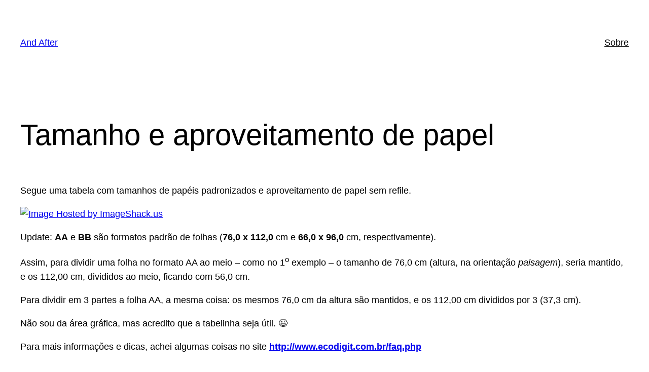

--- FILE ---
content_type: text/html; charset=utf-8
request_url: https://www.google.com/recaptcha/api2/aframe
body_size: 266
content:
<!DOCTYPE HTML><html><head><meta http-equiv="content-type" content="text/html; charset=UTF-8"></head><body><script nonce="0uchVt_L2k81uyXDcqo2pQ">/** Anti-fraud and anti-abuse applications only. See google.com/recaptcha */ try{var clients={'sodar':'https://pagead2.googlesyndication.com/pagead/sodar?'};window.addEventListener("message",function(a){try{if(a.source===window.parent){var b=JSON.parse(a.data);var c=clients[b['id']];if(c){var d=document.createElement('img');d.src=c+b['params']+'&rc='+(localStorage.getItem("rc::a")?sessionStorage.getItem("rc::b"):"");window.document.body.appendChild(d);sessionStorage.setItem("rc::e",parseInt(sessionStorage.getItem("rc::e")||0)+1);localStorage.setItem("rc::h",'1768706249098');}}}catch(b){}});window.parent.postMessage("_grecaptcha_ready", "*");}catch(b){}</script></body></html>